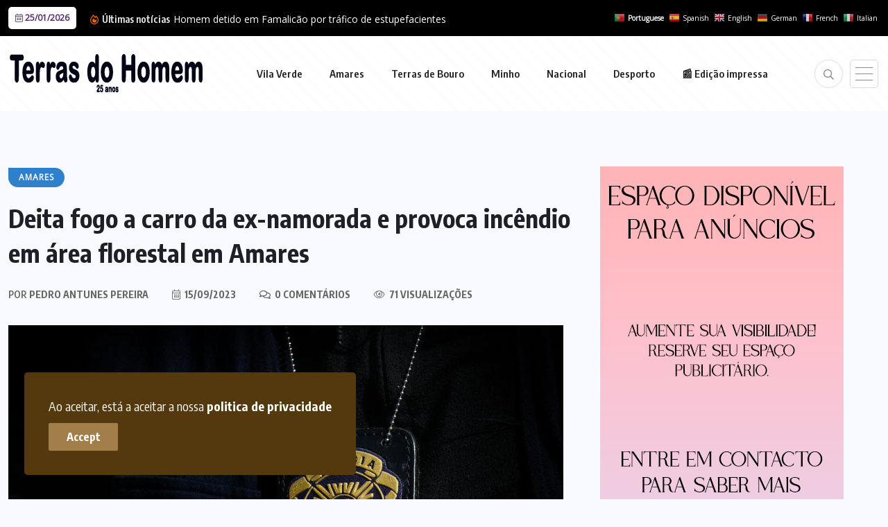

--- FILE ---
content_type: text/html; charset=UTF-8
request_url: https://terrasdohomem.pt/2023/09/15/deita-fogo-a-carro-da-ex-namorada-e-provoca-incendio-em-area-florestal-em-amares/
body_size: 18517
content:
<!doctype html>
<html lang="pt-PT" >
<head>
	<meta charset="UTF-8">
	<meta name="viewport" content="width=device-width, initial-scale=1">
	<link rel="profile" href="https://gmpg.org/xfn/11">
	
<!-- Author Meta Tags by Molongui Authorship, visit: https://wordpress.org/plugins/molongui-authorship/ -->
<meta name="author" content="Pedro Antunes Pereira">
<!-- /Molongui Authorship -->

<meta name='robots' content='index, follow, max-image-preview:large, max-snippet:-1, max-video-preview:-1' />
	<style>img:is([sizes="auto" i], [sizes^="auto," i]) { contain-intrinsic-size: 3000px 1500px }</style>
	
	<!-- This site is optimized with the Yoast SEO plugin v26.0 - https://yoast.com/wordpress/plugins/seo/ -->
	<title>Deita fogo a carro da ex-namorada e provoca incêndio em área florestal em Amares &#8226; Terras do Homem</title>
	<meta name="description" content="Ação terá tido por base um &quot;quadro continuado de violência doméstica, por motivos fúteis e de forma intencional&quot;" />
	<link rel="canonical" href="https://terrasdohomem.pt/2023/09/15/deita-fogo-a-carro-da-ex-namorada-e-provoca-incendio-em-area-florestal-em-amares/" />
	<meta property="og:locale" content="pt_PT" />
	<meta property="og:type" content="article" />
	<meta property="og:title" content="Deita fogo a carro da ex-namorada e provoca incêndio em área florestal em Amares &#8226; Terras do Homem" />
	<meta property="og:description" content="Ação terá tido por base um &quot;quadro continuado de violência doméstica, por motivos fúteis e de forma intencional&quot;" />
	<meta property="og:url" content="https://terrasdohomem.pt/2023/09/15/deita-fogo-a-carro-da-ex-namorada-e-provoca-incendio-em-area-florestal-em-amares/" />
	<meta property="og:site_name" content="Terras do Homem" />
	<meta property="article:publisher" content="https://www.facebook.com/terrasdohomem.jornal/" />
	<meta property="article:published_time" content="2023-09-15T08:24:42+00:00" />
	<meta property="article:modified_time" content="2023-09-15T12:06:31+00:00" />
	<meta property="og:image" content="https://terrasdohomem.pt/wp-content/uploads/2023/09/Policia-Judiciaria-3-1.jpg" />
	<meta property="og:image:width" content="800" />
	<meta property="og:image:height" content="445" />
	<meta property="og:image:type" content="image/jpeg" />
	<meta name="author" content="Pedro Antunes Pereira" />
	<script type="application/ld+json" class="yoast-schema-graph">{"@context":"https://schema.org","@graph":[{"@type":"NewsArticle","@id":"https://terrasdohomem.pt/2023/09/15/deita-fogo-a-carro-da-ex-namorada-e-provoca-incendio-em-area-florestal-em-amares/#article","isPartOf":{"@id":"https://terrasdohomem.pt/2023/09/15/deita-fogo-a-carro-da-ex-namorada-e-provoca-incendio-em-area-florestal-em-amares/"},"author":{"name":"Pedro Antunes Pereira","@id":"https://terrasdohomem.pt/#/schema/person/6f0d3b4d0e6802479608eb57e832cbcd"},"headline":"Deita fogo a carro da ex-namorada e provoca incêndio em área florestal em Amares","datePublished":"2023-09-15T08:24:42+00:00","dateModified":"2023-09-15T12:06:31+00:00","mainEntityOfPage":{"@id":"https://terrasdohomem.pt/2023/09/15/deita-fogo-a-carro-da-ex-namorada-e-provoca-incendio-em-area-florestal-em-amares/"},"wordCount":253,"commentCount":0,"publisher":{"@id":"https://terrasdohomem.pt/#organization"},"image":{"@id":"https://terrasdohomem.pt/2023/09/15/deita-fogo-a-carro-da-ex-namorada-e-provoca-incendio-em-area-florestal-em-amares/#primaryimage"},"thumbnailUrl":"https://terrasdohomem.pt/wp-content/uploads/2023/09/Policia-Judiciaria-3-1.jpg","keywords":["Amares","Fogo","PJ","Violência Domêstica"],"articleSection":["Amares","Destaque"],"inLanguage":"pt-PT","potentialAction":[{"@type":"CommentAction","name":"Comment","target":["https://terrasdohomem.pt/2023/09/15/deita-fogo-a-carro-da-ex-namorada-e-provoca-incendio-em-area-florestal-em-amares/#respond"]}]},{"@type":"WebPage","@id":"https://terrasdohomem.pt/2023/09/15/deita-fogo-a-carro-da-ex-namorada-e-provoca-incendio-em-area-florestal-em-amares/","url":"https://terrasdohomem.pt/2023/09/15/deita-fogo-a-carro-da-ex-namorada-e-provoca-incendio-em-area-florestal-em-amares/","name":"Deita fogo a carro da ex-namorada e provoca incêndio em área florestal em Amares &#8226; Terras do Homem","isPartOf":{"@id":"https://terrasdohomem.pt/#website"},"primaryImageOfPage":{"@id":"https://terrasdohomem.pt/2023/09/15/deita-fogo-a-carro-da-ex-namorada-e-provoca-incendio-em-area-florestal-em-amares/#primaryimage"},"image":{"@id":"https://terrasdohomem.pt/2023/09/15/deita-fogo-a-carro-da-ex-namorada-e-provoca-incendio-em-area-florestal-em-amares/#primaryimage"},"thumbnailUrl":"https://terrasdohomem.pt/wp-content/uploads/2023/09/Policia-Judiciaria-3-1.jpg","datePublished":"2023-09-15T08:24:42+00:00","dateModified":"2023-09-15T12:06:31+00:00","description":"Ação terá tido por base um \"quadro continuado de violência doméstica, por motivos fúteis e de forma intencional\"","breadcrumb":{"@id":"https://terrasdohomem.pt/2023/09/15/deita-fogo-a-carro-da-ex-namorada-e-provoca-incendio-em-area-florestal-em-amares/#breadcrumb"},"inLanguage":"pt-PT","potentialAction":[{"@type":"ReadAction","target":["https://terrasdohomem.pt/2023/09/15/deita-fogo-a-carro-da-ex-namorada-e-provoca-incendio-em-area-florestal-em-amares/"]}]},{"@type":"ImageObject","inLanguage":"pt-PT","@id":"https://terrasdohomem.pt/2023/09/15/deita-fogo-a-carro-da-ex-namorada-e-provoca-incendio-em-area-florestal-em-amares/#primaryimage","url":"https://terrasdohomem.pt/wp-content/uploads/2023/09/Policia-Judiciaria-3-1.jpg","contentUrl":"https://terrasdohomem.pt/wp-content/uploads/2023/09/Policia-Judiciaria-3-1.jpg","width":800,"height":445},{"@type":"BreadcrumbList","@id":"https://terrasdohomem.pt/2023/09/15/deita-fogo-a-carro-da-ex-namorada-e-provoca-incendio-em-area-florestal-em-amares/#breadcrumb","itemListElement":[{"@type":"ListItem","position":1,"name":"Início","item":"https://terrasdohomem.pt/"},{"@type":"ListItem","position":2,"name":"Deita fogo a carro da ex-namorada e provoca incêndio em área florestal em Amares"}]},{"@type":"WebSite","@id":"https://terrasdohomem.pt/#website","url":"https://terrasdohomem.pt/","name":"Terras do Homem","description":"","publisher":{"@id":"https://terrasdohomem.pt/#organization"},"potentialAction":[{"@type":"SearchAction","target":{"@type":"EntryPoint","urlTemplate":"https://terrasdohomem.pt/?s={search_term_string}"},"query-input":{"@type":"PropertyValueSpecification","valueRequired":true,"valueName":"search_term_string"}}],"inLanguage":"pt-PT"},{"@type":"Organization","@id":"https://terrasdohomem.pt/#organization","name":"Terras do Homem","url":"https://terrasdohomem.pt/","logo":{"@type":"ImageObject","inLanguage":"pt-PT","@id":"https://terrasdohomem.pt/#/schema/logo/image/","url":"https://i0.wp.com/terrasdohomem.pt/wp-content/uploads/2025/09/favicon.jpg?fit=220%2C220&ssl=1","contentUrl":"https://i0.wp.com/terrasdohomem.pt/wp-content/uploads/2025/09/favicon.jpg?fit=220%2C220&ssl=1","width":220,"height":220,"caption":"Terras do Homem"},"image":{"@id":"https://terrasdohomem.pt/#/schema/logo/image/"},"sameAs":["https://www.facebook.com/terrasdohomem.jornal/","https://www.youtube.com/channel/UCrLIwQh0Ft93CVi24O57Y3w"]},{"@type":"Person","@id":"https://terrasdohomem.pt/#/schema/person/6f0d3b4d0e6802479608eb57e832cbcd","name":"Pedro Antunes Pereira","image":{"@type":"ImageObject","inLanguage":"pt-PT","@id":"https://terrasdohomem.pt/#/schema/person/image/","url":"https://secure.gravatar.com/avatar/687d12a73e6341b75a4a1de8e196e89e635a4b05831cca45bb506cd20ec54f24?s=96&d=mm&r=g","contentUrl":"https://secure.gravatar.com/avatar/687d12a73e6341b75a4a1de8e196e89e635a4b05831cca45bb506cd20ec54f24?s=96&d=mm&r=g","caption":"Pedro Antunes Pereira"},"url":"https://terrasdohomem.pt/author/admin/"}]}</script>
	<!-- / Yoast SEO plugin. -->


<link rel='dns-prefetch' href='//fonts.googleapis.com' />
<link rel="alternate" type="application/rss+xml" title="Terras do Homem &raquo; Feed" href="https://terrasdohomem.pt/feed/" />
<link rel="alternate" type="application/rss+xml" title="Terras do Homem &raquo; Feed de comentários" href="https://terrasdohomem.pt/comments/feed/" />
<link rel="alternate" type="application/rss+xml" title="Feed de comentários de Terras do Homem &raquo; Deita fogo a carro da ex-namorada e provoca incêndio em área florestal em Amares" href="https://terrasdohomem.pt/2023/09/15/deita-fogo-a-carro-da-ex-namorada-e-provoca-incendio-em-area-florestal-em-amares/feed/" />
<script>
window._wpemojiSettings = {"baseUrl":"https:\/\/s.w.org\/images\/core\/emoji\/16.0.1\/72x72\/","ext":".png","svgUrl":"https:\/\/s.w.org\/images\/core\/emoji\/16.0.1\/svg\/","svgExt":".svg","source":{"concatemoji":"https:\/\/terrasdohomem.pt\/wp-includes\/js\/wp-emoji-release.min.js?ver=6.8.3"}};
/*! This file is auto-generated */
!function(s,n){var o,i,e;function c(e){try{var t={supportTests:e,timestamp:(new Date).valueOf()};sessionStorage.setItem(o,JSON.stringify(t))}catch(e){}}function p(e,t,n){e.clearRect(0,0,e.canvas.width,e.canvas.height),e.fillText(t,0,0);var t=new Uint32Array(e.getImageData(0,0,e.canvas.width,e.canvas.height).data),a=(e.clearRect(0,0,e.canvas.width,e.canvas.height),e.fillText(n,0,0),new Uint32Array(e.getImageData(0,0,e.canvas.width,e.canvas.height).data));return t.every(function(e,t){return e===a[t]})}function u(e,t){e.clearRect(0,0,e.canvas.width,e.canvas.height),e.fillText(t,0,0);for(var n=e.getImageData(16,16,1,1),a=0;a<n.data.length;a++)if(0!==n.data[a])return!1;return!0}function f(e,t,n,a){switch(t){case"flag":return n(e,"\ud83c\udff3\ufe0f\u200d\u26a7\ufe0f","\ud83c\udff3\ufe0f\u200b\u26a7\ufe0f")?!1:!n(e,"\ud83c\udde8\ud83c\uddf6","\ud83c\udde8\u200b\ud83c\uddf6")&&!n(e,"\ud83c\udff4\udb40\udc67\udb40\udc62\udb40\udc65\udb40\udc6e\udb40\udc67\udb40\udc7f","\ud83c\udff4\u200b\udb40\udc67\u200b\udb40\udc62\u200b\udb40\udc65\u200b\udb40\udc6e\u200b\udb40\udc67\u200b\udb40\udc7f");case"emoji":return!a(e,"\ud83e\udedf")}return!1}function g(e,t,n,a){var r="undefined"!=typeof WorkerGlobalScope&&self instanceof WorkerGlobalScope?new OffscreenCanvas(300,150):s.createElement("canvas"),o=r.getContext("2d",{willReadFrequently:!0}),i=(o.textBaseline="top",o.font="600 32px Arial",{});return e.forEach(function(e){i[e]=t(o,e,n,a)}),i}function t(e){var t=s.createElement("script");t.src=e,t.defer=!0,s.head.appendChild(t)}"undefined"!=typeof Promise&&(o="wpEmojiSettingsSupports",i=["flag","emoji"],n.supports={everything:!0,everythingExceptFlag:!0},e=new Promise(function(e){s.addEventListener("DOMContentLoaded",e,{once:!0})}),new Promise(function(t){var n=function(){try{var e=JSON.parse(sessionStorage.getItem(o));if("object"==typeof e&&"number"==typeof e.timestamp&&(new Date).valueOf()<e.timestamp+604800&&"object"==typeof e.supportTests)return e.supportTests}catch(e){}return null}();if(!n){if("undefined"!=typeof Worker&&"undefined"!=typeof OffscreenCanvas&&"undefined"!=typeof URL&&URL.createObjectURL&&"undefined"!=typeof Blob)try{var e="postMessage("+g.toString()+"("+[JSON.stringify(i),f.toString(),p.toString(),u.toString()].join(",")+"));",a=new Blob([e],{type:"text/javascript"}),r=new Worker(URL.createObjectURL(a),{name:"wpTestEmojiSupports"});return void(r.onmessage=function(e){c(n=e.data),r.terminate(),t(n)})}catch(e){}c(n=g(i,f,p,u))}t(n)}).then(function(e){for(var t in e)n.supports[t]=e[t],n.supports.everything=n.supports.everything&&n.supports[t],"flag"!==t&&(n.supports.everythingExceptFlag=n.supports.everythingExceptFlag&&n.supports[t]);n.supports.everythingExceptFlag=n.supports.everythingExceptFlag&&!n.supports.flag,n.DOMReady=!1,n.readyCallback=function(){n.DOMReady=!0}}).then(function(){return e}).then(function(){var e;n.supports.everything||(n.readyCallback(),(e=n.source||{}).concatemoji?t(e.concatemoji):e.wpemoji&&e.twemoji&&(t(e.twemoji),t(e.wpemoji)))}))}((window,document),window._wpemojiSettings);
</script>
<style id='wp-emoji-styles-inline-css'>

	img.wp-smiley, img.emoji {
		display: inline !important;
		border: none !important;
		box-shadow: none !important;
		height: 1em !important;
		width: 1em !important;
		margin: 0 0.07em !important;
		vertical-align: -0.1em !important;
		background: none !important;
		padding: 0 !important;
	}
</style>
<link rel='stylesheet' id='wp-block-library-css' href='https://terrasdohomem.pt/wp-includes/css/dist/block-library/style.min.css?ver=6.8.3' media='all' />
<style id='classic-theme-styles-inline-css'>
/*! This file is auto-generated */
.wp-block-button__link{color:#fff;background-color:#32373c;border-radius:9999px;box-shadow:none;text-decoration:none;padding:calc(.667em + 2px) calc(1.333em + 2px);font-size:1.125em}.wp-block-file__button{background:#32373c;color:#fff;text-decoration:none}
</style>
<style id='global-styles-inline-css'>
:root{--wp--preset--aspect-ratio--square: 1;--wp--preset--aspect-ratio--4-3: 4/3;--wp--preset--aspect-ratio--3-4: 3/4;--wp--preset--aspect-ratio--3-2: 3/2;--wp--preset--aspect-ratio--2-3: 2/3;--wp--preset--aspect-ratio--16-9: 16/9;--wp--preset--aspect-ratio--9-16: 9/16;--wp--preset--color--black: #000000;--wp--preset--color--cyan-bluish-gray: #abb8c3;--wp--preset--color--white: #ffffff;--wp--preset--color--pale-pink: #f78da7;--wp--preset--color--vivid-red: #cf2e2e;--wp--preset--color--luminous-vivid-orange: #ff6900;--wp--preset--color--luminous-vivid-amber: #fcb900;--wp--preset--color--light-green-cyan: #7bdcb5;--wp--preset--color--vivid-green-cyan: #00d084;--wp--preset--color--pale-cyan-blue: #8ed1fc;--wp--preset--color--vivid-cyan-blue: #0693e3;--wp--preset--color--vivid-purple: #9b51e0;--wp--preset--gradient--vivid-cyan-blue-to-vivid-purple: linear-gradient(135deg,rgba(6,147,227,1) 0%,rgb(155,81,224) 100%);--wp--preset--gradient--light-green-cyan-to-vivid-green-cyan: linear-gradient(135deg,rgb(122,220,180) 0%,rgb(0,208,130) 100%);--wp--preset--gradient--luminous-vivid-amber-to-luminous-vivid-orange: linear-gradient(135deg,rgba(252,185,0,1) 0%,rgba(255,105,0,1) 100%);--wp--preset--gradient--luminous-vivid-orange-to-vivid-red: linear-gradient(135deg,rgba(255,105,0,1) 0%,rgb(207,46,46) 100%);--wp--preset--gradient--very-light-gray-to-cyan-bluish-gray: linear-gradient(135deg,rgb(238,238,238) 0%,rgb(169,184,195) 100%);--wp--preset--gradient--cool-to-warm-spectrum: linear-gradient(135deg,rgb(74,234,220) 0%,rgb(151,120,209) 20%,rgb(207,42,186) 40%,rgb(238,44,130) 60%,rgb(251,105,98) 80%,rgb(254,248,76) 100%);--wp--preset--gradient--blush-light-purple: linear-gradient(135deg,rgb(255,206,236) 0%,rgb(152,150,240) 100%);--wp--preset--gradient--blush-bordeaux: linear-gradient(135deg,rgb(254,205,165) 0%,rgb(254,45,45) 50%,rgb(107,0,62) 100%);--wp--preset--gradient--luminous-dusk: linear-gradient(135deg,rgb(255,203,112) 0%,rgb(199,81,192) 50%,rgb(65,88,208) 100%);--wp--preset--gradient--pale-ocean: linear-gradient(135deg,rgb(255,245,203) 0%,rgb(182,227,212) 50%,rgb(51,167,181) 100%);--wp--preset--gradient--electric-grass: linear-gradient(135deg,rgb(202,248,128) 0%,rgb(113,206,126) 100%);--wp--preset--gradient--midnight: linear-gradient(135deg,rgb(2,3,129) 0%,rgb(40,116,252) 100%);--wp--preset--font-size--small: 13px;--wp--preset--font-size--medium: 20px;--wp--preset--font-size--large: 36px;--wp--preset--font-size--x-large: 42px;--wp--preset--spacing--20: 0.44rem;--wp--preset--spacing--30: 0.67rem;--wp--preset--spacing--40: 1rem;--wp--preset--spacing--50: 1.5rem;--wp--preset--spacing--60: 2.25rem;--wp--preset--spacing--70: 3.38rem;--wp--preset--spacing--80: 5.06rem;--wp--preset--shadow--natural: 6px 6px 9px rgba(0, 0, 0, 0.2);--wp--preset--shadow--deep: 12px 12px 50px rgba(0, 0, 0, 0.4);--wp--preset--shadow--sharp: 6px 6px 0px rgba(0, 0, 0, 0.2);--wp--preset--shadow--outlined: 6px 6px 0px -3px rgba(255, 255, 255, 1), 6px 6px rgba(0, 0, 0, 1);--wp--preset--shadow--crisp: 6px 6px 0px rgba(0, 0, 0, 1);}:where(.is-layout-flex){gap: 0.5em;}:where(.is-layout-grid){gap: 0.5em;}body .is-layout-flex{display: flex;}.is-layout-flex{flex-wrap: wrap;align-items: center;}.is-layout-flex > :is(*, div){margin: 0;}body .is-layout-grid{display: grid;}.is-layout-grid > :is(*, div){margin: 0;}:where(.wp-block-columns.is-layout-flex){gap: 2em;}:where(.wp-block-columns.is-layout-grid){gap: 2em;}:where(.wp-block-post-template.is-layout-flex){gap: 1.25em;}:where(.wp-block-post-template.is-layout-grid){gap: 1.25em;}.has-black-color{color: var(--wp--preset--color--black) !important;}.has-cyan-bluish-gray-color{color: var(--wp--preset--color--cyan-bluish-gray) !important;}.has-white-color{color: var(--wp--preset--color--white) !important;}.has-pale-pink-color{color: var(--wp--preset--color--pale-pink) !important;}.has-vivid-red-color{color: var(--wp--preset--color--vivid-red) !important;}.has-luminous-vivid-orange-color{color: var(--wp--preset--color--luminous-vivid-orange) !important;}.has-luminous-vivid-amber-color{color: var(--wp--preset--color--luminous-vivid-amber) !important;}.has-light-green-cyan-color{color: var(--wp--preset--color--light-green-cyan) !important;}.has-vivid-green-cyan-color{color: var(--wp--preset--color--vivid-green-cyan) !important;}.has-pale-cyan-blue-color{color: var(--wp--preset--color--pale-cyan-blue) !important;}.has-vivid-cyan-blue-color{color: var(--wp--preset--color--vivid-cyan-blue) !important;}.has-vivid-purple-color{color: var(--wp--preset--color--vivid-purple) !important;}.has-black-background-color{background-color: var(--wp--preset--color--black) !important;}.has-cyan-bluish-gray-background-color{background-color: var(--wp--preset--color--cyan-bluish-gray) !important;}.has-white-background-color{background-color: var(--wp--preset--color--white) !important;}.has-pale-pink-background-color{background-color: var(--wp--preset--color--pale-pink) !important;}.has-vivid-red-background-color{background-color: var(--wp--preset--color--vivid-red) !important;}.has-luminous-vivid-orange-background-color{background-color: var(--wp--preset--color--luminous-vivid-orange) !important;}.has-luminous-vivid-amber-background-color{background-color: var(--wp--preset--color--luminous-vivid-amber) !important;}.has-light-green-cyan-background-color{background-color: var(--wp--preset--color--light-green-cyan) !important;}.has-vivid-green-cyan-background-color{background-color: var(--wp--preset--color--vivid-green-cyan) !important;}.has-pale-cyan-blue-background-color{background-color: var(--wp--preset--color--pale-cyan-blue) !important;}.has-vivid-cyan-blue-background-color{background-color: var(--wp--preset--color--vivid-cyan-blue) !important;}.has-vivid-purple-background-color{background-color: var(--wp--preset--color--vivid-purple) !important;}.has-black-border-color{border-color: var(--wp--preset--color--black) !important;}.has-cyan-bluish-gray-border-color{border-color: var(--wp--preset--color--cyan-bluish-gray) !important;}.has-white-border-color{border-color: var(--wp--preset--color--white) !important;}.has-pale-pink-border-color{border-color: var(--wp--preset--color--pale-pink) !important;}.has-vivid-red-border-color{border-color: var(--wp--preset--color--vivid-red) !important;}.has-luminous-vivid-orange-border-color{border-color: var(--wp--preset--color--luminous-vivid-orange) !important;}.has-luminous-vivid-amber-border-color{border-color: var(--wp--preset--color--luminous-vivid-amber) !important;}.has-light-green-cyan-border-color{border-color: var(--wp--preset--color--light-green-cyan) !important;}.has-vivid-green-cyan-border-color{border-color: var(--wp--preset--color--vivid-green-cyan) !important;}.has-pale-cyan-blue-border-color{border-color: var(--wp--preset--color--pale-cyan-blue) !important;}.has-vivid-cyan-blue-border-color{border-color: var(--wp--preset--color--vivid-cyan-blue) !important;}.has-vivid-purple-border-color{border-color: var(--wp--preset--color--vivid-purple) !important;}.has-vivid-cyan-blue-to-vivid-purple-gradient-background{background: var(--wp--preset--gradient--vivid-cyan-blue-to-vivid-purple) !important;}.has-light-green-cyan-to-vivid-green-cyan-gradient-background{background: var(--wp--preset--gradient--light-green-cyan-to-vivid-green-cyan) !important;}.has-luminous-vivid-amber-to-luminous-vivid-orange-gradient-background{background: var(--wp--preset--gradient--luminous-vivid-amber-to-luminous-vivid-orange) !important;}.has-luminous-vivid-orange-to-vivid-red-gradient-background{background: var(--wp--preset--gradient--luminous-vivid-orange-to-vivid-red) !important;}.has-very-light-gray-to-cyan-bluish-gray-gradient-background{background: var(--wp--preset--gradient--very-light-gray-to-cyan-bluish-gray) !important;}.has-cool-to-warm-spectrum-gradient-background{background: var(--wp--preset--gradient--cool-to-warm-spectrum) !important;}.has-blush-light-purple-gradient-background{background: var(--wp--preset--gradient--blush-light-purple) !important;}.has-blush-bordeaux-gradient-background{background: var(--wp--preset--gradient--blush-bordeaux) !important;}.has-luminous-dusk-gradient-background{background: var(--wp--preset--gradient--luminous-dusk) !important;}.has-pale-ocean-gradient-background{background: var(--wp--preset--gradient--pale-ocean) !important;}.has-electric-grass-gradient-background{background: var(--wp--preset--gradient--electric-grass) !important;}.has-midnight-gradient-background{background: var(--wp--preset--gradient--midnight) !important;}.has-small-font-size{font-size: var(--wp--preset--font-size--small) !important;}.has-medium-font-size{font-size: var(--wp--preset--font-size--medium) !important;}.has-large-font-size{font-size: var(--wp--preset--font-size--large) !important;}.has-x-large-font-size{font-size: var(--wp--preset--font-size--x-large) !important;}
:where(.wp-block-post-template.is-layout-flex){gap: 1.25em;}:where(.wp-block-post-template.is-layout-grid){gap: 1.25em;}
:where(.wp-block-columns.is-layout-flex){gap: 2em;}:where(.wp-block-columns.is-layout-grid){gap: 2em;}
:root :where(.wp-block-pullquote){font-size: 1.5em;line-height: 1.6;}
</style>
<link rel='stylesheet' id='benqu-custom-fonts-css' href='https://fonts.googleapis.com/css?family=DM+Sans%3A400%2C400i%2C500%2C500i%2C700%2C700i%7CEncode+Sans+Condensed%3A100%2C200%2C300%2C400%2C500%2C600%2C700%2C800%2C900%7CLora%3A400%2C400i%2C500%2C500i%2C600%2C600i%2C700%2C700i&#038;subset=latin' media='all' />
<link rel='stylesheet' id='bootstrap-css' href='https://terrasdohomem.pt/wp-content/themes/benqu/assets/css/bootstrap.min.css?ver=6.8.3' media='all' />
<link rel='stylesheet' id='font-awesome-all-css' href='https://terrasdohomem.pt/wp-content/themes/benqu/assets/fonts/fontawesome/css/all.min.css?ver=6.8.3' media='all' />
<link rel='stylesheet' id='sidebarnav-css' href='https://terrasdohomem.pt/wp-content/themes/benqu/assets/css/sidebarnav.min.css?ver=6.8.3' media='all' />
<link rel='stylesheet' id='animation-css' href='https://terrasdohomem.pt/wp-content/themes/benqu/assets/css/animation.css?ver=6.8.3' media='all' />
<link rel='stylesheet' id='owl-carousel-css' href='https://terrasdohomem.pt/wp-content/themes/benqu/assets/css/owl.carousel.min.css?ver=6.8.3' media='all' />
<link rel='stylesheet' id='slick-slider-css' href='https://terrasdohomem.pt/wp-content/themes/benqu/assets/css/slick.css?ver=6.8.3' media='all' />
<link rel='stylesheet' id='magnific-popup-css' href='https://terrasdohomem.pt/wp-content/themes/benqu/assets/css/magnific-popup.css?ver=6.8.3' media='all' />
<link rel='stylesheet' id='metis-menu-css' href='https://terrasdohomem.pt/wp-content/themes/benqu/assets/css/metis-menu.css?ver=6.8.3' media='all' />
<link rel='stylesheet' id='benqu-post-css' href='https://terrasdohomem.pt/wp-content/themes/benqu/assets/css/post-style.css?ver=6.8.3' media='all' />
<link rel='stylesheet' id='benqu-main-css' href='https://terrasdohomem.pt/wp-content/themes/benqu/assets/css/benqu-style.css?ver=6.8.3' media='all' />
<link rel='stylesheet' id='benqu-responsive-css' href='https://terrasdohomem.pt/wp-content/themes/benqu/assets/css/responsive.css?ver=6.8.3' media='all' />
<link rel='stylesheet' id='benqu-style-css' href='https://terrasdohomem.pt/wp-content/themes/benqu-child/style.css?ver=1.0' media='all' />
<link rel='stylesheet' id='benqu-theme-custom-style-css' href='https://terrasdohomem.pt/wp-content/themes/benqu/assets/css/custom-style.css?ver=6.8.3' media='all' />
<style id='benqu-theme-custom-style-inline-css'>
        
        :root {
            --color-primary: #181b1e;
        }
    
</style>
<link rel='stylesheet' id='dflip-style-css' href='https://terrasdohomem.pt/wp-content/plugins/3d-flipbook-dflip-lite/assets/css/dflip.min.css?ver=2.3.75' media='all' />
<link rel='stylesheet' id='csf-google-web-fonts-css' href='//fonts.googleapis.com/css?family=Open%20Sans:400&#038;display=swap' media='all' />
<script src="https://terrasdohomem.pt/wp-includes/js/jquery/jquery.min.js?ver=3.7.1" id="jquery-core-js"></script>
<script src="https://terrasdohomem.pt/wp-includes/js/jquery/jquery-migrate.min.js?ver=3.4.1" id="jquery-migrate-js"></script>
<link rel="https://api.w.org/" href="https://terrasdohomem.pt/wp-json/" /><link rel="alternate" title="JSON" type="application/json" href="https://terrasdohomem.pt/wp-json/wp/v2/posts/67458" /><link rel="EditURI" type="application/rsd+xml" title="RSD" href="https://terrasdohomem.pt/xmlrpc.php?rsd" />
<meta name="generator" content="WordPress 6.8.3" />
<link rel='shortlink' href='https://terrasdohomem.pt/?p=67458' />
<link rel="alternate" title="oEmbed (JSON)" type="application/json+oembed" href="https://terrasdohomem.pt/wp-json/oembed/1.0/embed?url=https%3A%2F%2Fterrasdohomem.pt%2F2023%2F09%2F15%2Fdeita-fogo-a-carro-da-ex-namorada-e-provoca-incendio-em-area-florestal-em-amares%2F" />
<link rel="alternate" title="oEmbed (XML)" type="text/xml+oembed" href="https://terrasdohomem.pt/wp-json/oembed/1.0/embed?url=https%3A%2F%2Fterrasdohomem.pt%2F2023%2F09%2F15%2Fdeita-fogo-a-carro-da-ex-namorada-e-provoca-incendio-em-area-florestal-em-amares%2F&#038;format=xml" />
            <style>
                .molongui-disabled-link
                {
                    border-bottom: none !important;
                    text-decoration: none !important;
                    color: inherit !important;
                    cursor: inherit !important;
                }
                .molongui-disabled-link:hover,
                .molongui-disabled-link:hover span
                {
                    border-bottom: none !important;
                    text-decoration: none !important;
                    color: inherit !important;
                    cursor: inherit !important;
                }
            </style>
            <link rel="pingback" href="https://terrasdohomem.pt/xmlrpc.php"><meta name="generator" content="Elementor 3.32.3; settings: css_print_method-external, google_font-enabled, font_display-auto">
			<style>
				.e-con.e-parent:nth-of-type(n+4):not(.e-lazyloaded):not(.e-no-lazyload),
				.e-con.e-parent:nth-of-type(n+4):not(.e-lazyloaded):not(.e-no-lazyload) * {
					background-image: none !important;
				}
				@media screen and (max-height: 1024px) {
					.e-con.e-parent:nth-of-type(n+3):not(.e-lazyloaded):not(.e-no-lazyload),
					.e-con.e-parent:nth-of-type(n+3):not(.e-lazyloaded):not(.e-no-lazyload) * {
						background-image: none !important;
					}
				}
				@media screen and (max-height: 640px) {
					.e-con.e-parent:nth-of-type(n+2):not(.e-lazyloaded):not(.e-no-lazyload),
					.e-con.e-parent:nth-of-type(n+2):not(.e-lazyloaded):not(.e-no-lazyload) * {
						background-image: none !important;
					}
				}
			</style>
					<style type="text/css">
					.site-title a,
			.site-description {
				color: #6d3914;
			}
				</style>
		<style type="text/css">body{font-family:"Open Sans";font-weight:normal;}</style><link rel="icon" href="https://terrasdohomem.pt/wp-content/uploads/2025/09/favicon-100x100.jpg" sizes="32x32" />
<link rel="icon" href="https://terrasdohomem.pt/wp-content/uploads/2025/09/favicon.jpg" sizes="192x192" />
<link rel="apple-touch-icon" href="https://terrasdohomem.pt/wp-content/uploads/2025/09/favicon.jpg" />
<meta name="msapplication-TileImage" content="https://terrasdohomem.pt/wp-content/uploads/2025/09/favicon.jpg" />
		<style id="wp-custom-css">
			/* ==============================
   CORES E TEXTO
============================== */
.editorial,
.editorial h3 {
  color: white;
}

div.textwidget.custom-html-widget a {
  color: white;
  text-decoration: underline;
}

.benqu-page-interal {
  padding: 30px 0;
}

.pfy_single_post_wrapper footer.entry-footer {
  border: 0px solid #e7e7e7;
  border-radius: 2px;
  padding: 40px 30px;
}

.df-popup-thumb span.df-book-title {
    bottom: 0;
    opacity: 1;
}

.widget.widget_rss .rsswidget {
  color: #fff !important
}

a.glink span {
  margin-right: 10px;
  font-size: 10px;
  vertical-align: middle;
  color: white !important;
}

/* ==============================
   LOGO E ELEMENTOS OCULTOS
============================== */
.sidebar-logo {
  display: none !important;
}

.trp-floating-switcher {
  display: none;
}

/* ==============================
   HEADER E MENU
============================== */
header.benqu-main-header.pfy-header-2 .header-menu {
  background: #fff;	
  padding: 20px 0;background-color: #ffffff;
opacity: 1;
background: repeating-linear-gradient( 45deg, #fdfdfd, #fdfdfd 3px, #ffffff 3px, #ffffff 15px );
}

.site-navigation ul#menu-primary li {
    display: inline-block;
    transition: transform 0.5s ease, text-decoration 0.5s ease;
}

.site-navigation ul#menu-primary li a {
    text-decoration: none;
    display: inline-block;
}

.site-navigation ul#menu-primary li:hover a {
    text-decoration: underline;
    transform: scale(1.1);
    transition: transform 0.5s ease, text-decoration 0.5s ease;
}


.mainmenu .site-navigation .navigation li a {
  font-size: 15px;
  font-weight: 600;
  padding-right: 35px;
}

.stickyHeader {
  position: absolute;
}

/* ==============================
   CATEGORIAS
============================== */
.pfy-cate-item-wrap.cat-style1 .pfy-cat-item a {
  display: block;
  text-align: center;
  padding: 35px !important;
  text-transform: uppercase;
  font-size: 12px !important;
  font-weight: 700;
  font-family: 'Encode Sans Condensed', sans-serif;
  position: relative;
  text-shadow: 1px 1px 3px black; /* sobrescreve white */
  z-index: 10000;
  color: #fff;
  letter-spacing: 0px;
}

/* ==============================
   POST META E TÍTULOS
============================== */
.pfy-post-gd-meta li {
  list-style: none;
  position: relative;
  padding-left: 0;
}

li::marker {
  color: #3b60fe;
  font-size: 0px;
  content: "";
}

.elementor-element-18505b4 .pfy-post-title,
.elementor-element-1705fa9 .pfy-post-title {
  display: -webkit-box;
  -webkit-line-clamp: 4; /* força 4 linhas */
  -webkit-box-orient: vertical;
  overflow: hidden;
  min-height: calc(1.4em * 4); /* 4 linhas (1.4 é line-height) */
  line-height: 1.3em;
}

/* ==============================
   COOKIES
============================== */
.bnq__cookie_area {
  background: #55390e;
}

.bnq__cookie_area button {
  background: #a27f4a;
}
		</style>
		</head>

<body class="wp-singular post-template-default single single-post postid-67458 single-format-standard wp-custom-logo wp-theme-benqu wp-child-theme-benqu-child elementor-default elementor-kit-1149">
<div class="bnq__cookie_area">
    <p>Ao aceitar, está a aceitar a nossa <a href="https://terrasdohomem.pt/politica-de-privacidade/">politica de privacidade</a></p>
    <div>
        <button class="bnq__cookie_btn">Accept</button>
    </div>
</div>
<div class="pfy-main-wrapper">
    <div class="benqu_header_search">
        <div class="container">
            <div class="row d-flex justify-content-center">
                <div class="col-md-12">
                    <form method="get" action="https://terrasdohomem.pt/">
                        <input type="search" name="s" id="search" value="" placeholder="Search Headlines, News..." />
                        <i class="close-btn fal fa-times"></i>
                    </form>
                </div>
            </div>
        </div>
    </div>
 <header class="benqu-main-header pfy-header-2">
        <div class="pfy-top-bar" id="pfytopbar">
        <div class="container">
            <div class="row">
                <div class="col-lg-7 col-md-7 col-6">
                    <div class="pfy-top-left">
                                                <div class="topbar-date">
                            <span><i class="fal fa-calendar-alt"></i> 25/01/2026</span>
                        </div>
                                                <div class="tp-news-ticker">
                            <div class="breaking-heading"><i class="far fa-fire-alt"></i> Últimas notícias</div>
                            
<div class="pfy-breakingnews">
	<ul class="breaking-headline-active owl-carousel">	
				<li><a href="https://terrasdohomem.pt/2026/01/24/homem-detido-em-famalicao-por-trafico-de-estupefacientes/">Homem detido em Famalicão por tráfico de estupefacientes</a></li>
				<li><a href="https://terrasdohomem.pt/2026/01/24/ii-congresso-internacional-de-educacao-da-eurocidade-um-espaco-de-reflexao-e-inovacao-para-professores/">II Congresso Internacional de Educação da Eurocidade: um...</a></li>
				<li><a href="https://terrasdohomem.pt/2026/01/24/portugal-uma-referencia-em-pavimentos-de-madeira-no-mercado-alemao/">Portugal, uma referência em pavimentos de madeira no...</a></li>
				<li><a href="https://terrasdohomem.pt/2026/01/24/guimaraes-acolhe-o-roteiro-de-empreendedorismo-e-emprego-da-fnaj/">Guimarães acolhe o Roteiro de Empreendedorismo e Emprego...</a></li>
	    </ul>
</div>

                        </div>
                    </div>
                </div>
                <div class="col-lg-5 col-md-5 col-6 text-end">
                                            <div class="gtranslate_wrapper" id="gt-wrapper-76416902"></div>					
					

					
					
                </div>
            </div>
        </div>
    </div>
        
    <div id="stickyHeader" class="header-menu">
        <div class="container">
            <div class="header-menu-opt d-flex justify-content-between align-items-center">
                <div class="pfy-logo d-flex  align-items-center">
                                <a href="https://terrasdohomem.pt/" class="custom-logo-link" rel="home"><img width="286" height="60" src="https://terrasdohomem.pt/wp-content/uploads/2025/10/logo2.png" class="custom-logo" alt="Terras do Homem" decoding="async" /></a>                <a class="site-logo light-logo" href="https://terrasdohomem.pt/" >
            <img src="https://terrasdohomem.pt/wp-content/themes/benqu/assets/img/logo-white.svg" alt="Logo">
        </a>
                    </div>
                <div class="mainmenu">
                    <div class="site-navigation">
                        <ul id="menu-primary" class="navigation clearfix"><li id="menu-item-406" class="menu-item menu-item-type-taxonomy menu-item-object-category menu-item-406"><a href="https://terrasdohomem.pt/category/vila-verde/">Vila Verde</a></li>
<li id="menu-item-305" class="menu-item menu-item-type-taxonomy menu-item-object-category current-post-ancestor current-menu-parent current-post-parent menu-item-305"><a href="https://terrasdohomem.pt/category/amares/">Amares</a></li>
<li id="menu-item-304" class="menu-item menu-item-type-taxonomy menu-item-object-category menu-item-304"><a href="https://terrasdohomem.pt/category/terras-de-bouro/">Terras de Bouro</a></li>
<li id="menu-item-803" class="menu-item menu-item-type-taxonomy menu-item-object-category menu-item-803"><a href="https://terrasdohomem.pt/category/minho/">Minho</a></li>
<li id="menu-item-306" class="menu-item menu-item-type-taxonomy menu-item-object-category menu-item-306"><a href="https://terrasdohomem.pt/category/nacional/">Nacional</a></li>
<li id="menu-item-307" class="menu-item menu-item-type-taxonomy menu-item-object-category menu-item-307"><a href="https://terrasdohomem.pt/category/desporto/">Desporto</a></li>
<li id="menu-item-101328" class="menu-item menu-item-type-post_type menu-item-object-page menu-item-101328"><a href="https://terrasdohomem.pt/edicao-impressa/">&#x1f4f0; Edição impressa</a></li>
</ul>                    </div>
                </div>
                <div class="menu-right  d-flex justify-content-between align-items-center">
																					<span class="pfy-search-btn"><i class="far fa-search"></i></span>
										
																					<span class="pfy-sidebarnav"><img src="https://terrasdohomem.pt/wp-content/themes/benqu/assets/img/nav.svg" alt="Nav"></span>
										
                    <div class="hamburger_menu d-lg-none">
                        <a href="javascript:void(0);" class="active">
                            <div class="icon bar">
                                <img src="https://terrasdohomem.pt/wp-content/themes/benqu/assets/img/nav.svg" alt="Nav">
                            </div>
                        </a>
                    </div>
                </div>
            </div>
        </div>
    </div>
</header>
<div class="pfy-sidebar-wrap pfy-sidebar-box">
    <div class="pfy-sidebar-overlay pfy-sidebar-return"></div>
    <div class="pfy-sidebar-nav-widget">
        <div class="pfy-sidebar-wid-wrap">
            <div class="pfy-sidebar-close-wrap">
                <a href="#" class="pfy-sidebar-close">
                    <i class="fal fa-times"></i>
                </a>
            </div>
            <div class="pfy-sidebar-content">
                
                <!-- Sidebar Info Content -->
                <div class="pfy-sidebar-info-content">
                    <div class="content-inner">
                        <div class="sidebar-logo sidebar-style">
                                        <a class="site-logo light-logo" href="https://terrasdohomem.pt/" >
            <img src="https://terrasdohomem.pt/wp-content/themes/benqu/assets/img/logo-white.svg" alt="Logo">
        </a>
                                                        </div>
                                                <div class="pfy-sidebar-contact-info sidebar-style">
                            <section id="custom_html-3" class="widget_text widget widget_custom_html"><div class="textwidget custom-html-widget"><section class="editorial">
  <h3>DIRETOR</h3>
  <p>Pedro Antunes Pereira (CP-5930)</p>
	
	<h3>PROPRIETÁRIO</h3>
  <p>Araceli Francisca Martin Sabor</p>

  <h3>COLABORADORES</h3>
  <ul>
    <li>Pedro Antunes Pereira (CP-5930)</li>
    <li>Víctor Manuel Borges (CO-73)</li>
    <li>Carlos Mangas</li>
    <li>Unidade de Saúde Pública ACES Cávado II</li>    
  </ul> 
<br>	
  <h3>EDIÇÃO E REDAÇÃO</h3>
  <p>António Pedro Antunes Pereira Lenho</p>
</section>

<a href="https://terrasdohomem.pt/estatuto/">Estatuto Editorial</a></div></section>                        </div>
                                                <div class="pfy-sidebar-contact-info sidebar-style">

                                                            <p>Rua José António Cruz, nº 39, 3º Esq. Frt., 4715-343 Braga</p>
                            
                                                            <p>939 850 787</p>
                            
                                                            <p>terrasdohomem@gmail.com</p>
                                                        <!-- Sidebar Social Info -->
                                                    </div>
                        
                    </div>
                </div>
                
            </div>
        </div>
    </div>
</div>
<div class="body-overlay"></div>
<div class="slide-bar">
    <div class="close-mobile-menu">
        <a href="javascript:void(0);"><i class="fal fa-times"></i></a>
    </div>
    <nav class="side-mobile-menu d-lg-none">
        <div class="header-mobile-search">
            <form action="https://terrasdohomem.pt/" method="get">
                <input type="search" name="s" id="search-id" value="" placeholder="Search Here">
                <button type="submit"><i class="ti-search"></i></button>
            </form>
        </div>
        <div class="menu-primary-container"><ul id="pfy-mobile-menu" class="menu"><li class="menu-item menu-item-type-taxonomy menu-item-object-category menu-item-406"><a href="https://terrasdohomem.pt/category/vila-verde/">Vila Verde</a></li>
<li class="menu-item menu-item-type-taxonomy menu-item-object-category current-post-ancestor current-menu-parent current-post-parent menu-item-305"><a href="https://terrasdohomem.pt/category/amares/">Amares</a></li>
<li class="menu-item menu-item-type-taxonomy menu-item-object-category menu-item-304"><a href="https://terrasdohomem.pt/category/terras-de-bouro/">Terras de Bouro</a></li>
<li class="menu-item menu-item-type-taxonomy menu-item-object-category menu-item-803"><a href="https://terrasdohomem.pt/category/minho/">Minho</a></li>
<li class="menu-item menu-item-type-taxonomy menu-item-object-category menu-item-306"><a href="https://terrasdohomem.pt/category/nacional/">Nacional</a></li>
<li class="menu-item menu-item-type-taxonomy menu-item-object-category menu-item-307"><a href="https://terrasdohomem.pt/category/desporto/">Desporto</a></li>
<li class="menu-item menu-item-type-post_type menu-item-object-page menu-item-101328"><a href="https://terrasdohomem.pt/edicao-impressa/">&#x1f4f0; Edição impressa</a></li>
</ul></div>    </nav>
</div>
	<div id="pfy_reading_progress"></div>
	
	<div class="pfy_single_post_wrapper pfy-inter-wraap">
    <div class="container">
        <div class="row benqu-sticky-wrap">
            <div class="col-xl-8 benqu-sticky-item">
                                                        <div class="bnq__post_wap_loop">
                            <article id="post-67458" class="post-67458 post type-post status-publish format-standard has-post-thumbnail hentry category-amares category-destaque tag-amares tag-fogo tag-pj tag-violencia-domestica">
                                <header class="entry-header">
                                    		<a class="benqu-cate-badge parent-category" href="https://terrasdohomem.pt/category/amares/" style="background-color:#2e80cc">
			<span>Amares</span>
		</a>
	                                    <h1 class="entry-title">Deita fogo a carro da ex-namorada e provoca incêndio em área florestal em Amares</h1>                                    <div class="pfy-single-post-meta d-flex align-items-center">
                                        <ul>
                                            																							<li><span class="auth_by">POR</span> Pedro Antunes Pereira</li>
                                                                                        
																																													<li><i class="fal fa-calendar-alt"></i> 15/09/2023</li>
                                                                                        
																																													<li>
																									<i class="far fa-comments"></i>
																									0 
																									COMENTÁRIOS																							</li>
                                                                                        
																						                                                <li><i class="fal fa-eye"></i> 71 VISUALIZAÇÕES</li>
                                                                                    </ul>
                                        <div class="bnq__social-top">
																						                                        </div>
                                    </div>
                                </header><!-- .entry-header -->
                                <div class="pfy-single-post-thumb">
                                    <img fetchpriority="high" width="800" height="445" src="https://terrasdohomem.pt/wp-content/uploads/2023/09/Policia-Judiciaria-3-1.jpg" class="img-fluid wp-post-image" alt="" decoding="async" srcset="https://terrasdohomem.pt/wp-content/uploads/2023/09/Policia-Judiciaria-3-1.jpg 800w, https://terrasdohomem.pt/wp-content/uploads/2023/09/Policia-Judiciaria-3-1-300x167.jpg 300w, https://terrasdohomem.pt/wp-content/uploads/2023/09/Policia-Judiciaria-3-1-768x427.jpg 768w" sizes="(max-width: 800px) 100vw, 800px" />																																		</div>
                                <div class="bnq-single-con ">
																																					<div class="bnq-inner-social">
																				<div class="social-box socila-box-two">

            <a class="fb" onClick="window.open('http://www.facebook.com/sharer.php?u=https://terrasdohomem.pt/2023/09/15/deita-fogo-a-carro-da-ex-namorada-e-provoca-incendio-em-area-florestal-em-amares/','Facebook','width=600,height=300,left='+(screen.availWidth/2-300)+',top='+(screen.availHeight/2-150)+''); return false;" href="http://www.facebook.com/sharer.php?u=https://terrasdohomem.pt/2023/09/15/deita-fogo-a-carro-da-ex-namorada-e-provoca-incendio-em-area-florestal-em-amares/"><i class="fab fa-facebook-f"></i></a>
    
            <a class="tw" onClick="window.open('http://twitter.com/share?url=https://terrasdohomem.pt/2023/09/15/deita-fogo-a-carro-da-ex-namorada-e-provoca-incendio-em-area-florestal-em-amares/&amp;text=Deita fogo a carro da ex-namorada e provoca incêndio em área florestal em Amares','Twitter share','width=600,height=300,left='+(screen.availWidth/2-300)+',top='+(screen.availHeight/2-150)+''); return false;" href="http://twitter.com/share?url=https://terrasdohomem.pt/2023/09/15/deita-fogo-a-carro-da-ex-namorada-e-provoca-incendio-em-area-florestal-em-amares/&amp;text=Deita%20fogo%20a%20carro%20da%20ex-namorada%20e%20provoca%20incêndio%20em%20área%20florestal%20em%20Amares"><i class="fab fa-twitter"></i></a>
    
    
            <a class="wh" onClick="window.open('https://api.whatsapp.com/send?text=https://terrasdohomem.pt/2023/09/15/deita-fogo-a-carro-da-ex-namorada-e-provoca-incendio-em-area-florestal-em-amares/&amp;text=Deita fogo a carro da ex-namorada e provoca incêndio em área florestal em Amares','Linkedin share','width=600,height=300,left='+(screen.availWidth/2-300)+',top='+(screen.availHeight/2-150)+''); return false;" href="https://api.whatsapp.com/send?text=https://terrasdohomem.pt/2023/09/15/deita-fogo-a-carro-da-ex-namorada-e-provoca-incendio-em-area-florestal-em-amares/&amp;text=Deita%20fogo%20a%20carro%20da%20ex-namorada%20e%20provoca%20incêndio%20em%20área%20florestal%20em%20Amares"><i class="fab fa-whatsapp"></i></a>
    
    
    
</div>
																			</div>
																																				<div class="entry-content">
                                        <p>Um homem de 29 anos foi detido, fora de flagrante delito, por ser suspeito de ter incendiado o veículo da ex-namorada, numa freguesia do concelho de Amares.</p>
<p>Tudo terá acontecido na noite do dia 1 de setembro, tendo o homem, “sem ocupação profissional”, se deslocado “à zona onde a vítima reside” e ateado fogo “ao veículo habitualmente utilizado por esta”. O suspeito terá, depois, saído “de imediato” do local, tendo provocado um incêndio “que se propagou à mancha florestal adjacente”, adiantou a Polícia Judiciária (PJ), em comunicado enviado às redações.</p>
<p>Esta ação terá tido por base um “quadro continuado de violência doméstica, por motivos fúteis e de forma intencional”, que resultou na “destruição total do veículo da ex-namorada” e “provocou ainda perigo na floresta e nas edificações existentes nas imediações”.</p>
<p>“O incêndio foi detetado precocemente pelos familiares da vítima e alguns vizinhos, os quais prontamente tomaram as ações necessárias para evitar a propagação do mesmo, até à chegada dos Bombeiros Voluntários de Amares, assim se evitando danos mais severos”, adiantou a mesma nota.</p>
<p>De acordo com a PJ, o homem, “que apresenta adição a substâncias estupefacientes e outras, manteve permanente postura agressiva e hostil”. Este será ainda presente às autoridades judiciárias competentes para interrogatório judicial e aplicação de medidas de coação tidas por adequadas.</p>
                                    </div><!-- .entry-content -->
                                </div>                    
                                
                                                                <footer class="entry-footer">
                                    <div class="row align-items-center">
                                        <div class="col-lg-6 col-6">                                
                                                                                    </div>
                                        <div class="col-lg-6 col-6 text-end">
                                                                                    </div>
                                    </div>                        
                                </footer><!-- .entry-footer -->
                                                            </article><!-- #post-67458 -->
                            
                            <div class="post-next-prev pfy__post_np">
    <div class="row">
                <div class="col-md-5">
            <div class="nav-post-item prev-post-item d-flex align-items-center">
                <div class="post_nav_inner">                  
                    <a class="navi-link" href="https://terrasdohomem.pt/2023/09/15/psd-guimaraes-defende-mais-apoios-escolares-para-as-familias-do-concelho/">
                                                <div class="bnq-navi__thumb">                            
                            <img src="https://terrasdohomem.pt/wp-content/uploads/2023/09/Material-escolar-1-150x150.jpg" alt="Deita fogo a carro da ex-namorada e provoca incêndio em área florestal em Amares">
                        </div>                        
                                                <div class="bnq-navi__info">
                            <span><i class="fal fa-angle-left"></i> Anterior</span>
                            <h4>PSD-Guimarães defende mais apoios escolares para as famílias do concelho</h4>
                        </div>
                    </a>
                </div>
            </div>
        </div>
                <div class="col-md-2 d-flex justify-content-center align-items-center">
            <span class="navi-shape"></span>
        </div>
                <div class="col-md-5">
            <div class="nav-post-item next-post-item d-flex align-items-center">
                <div class="post_nav_inner">                  
                    <a class="navi-link" href="https://terrasdohomem.pt/2023/09/15/dois-detidos-pelo-crime-de-contrafacao-em-guimaraes/">
                        <div class="bnq-navi__info">
                            <span>Seguinte <i class="fal fa-angle-right"></i></span>
                            <h4>Dois detidos pelo crime de contrafação em Guimarães</h4>
                        </div>
                                                    <div class="bnq-navi__thumb">                            
                                <img src="https://terrasdohomem.pt/wp-content/uploads/2023/09/IMG_0255-1-150x150.jpg" alt="Deita fogo a carro da ex-namorada e provoca incêndio em área florestal em Amares">
                            </div>                        
                                            </a>
                </div>
            </div>
        </div>
            </div>
</div>

<div id="comments" class="comments-area">

		<div id="respond" class="comment-respond">
		<h3 id="reply-title" class="comment-reply-title">Deixe um comentário <small><a rel="nofollow" id="cancel-comment-reply-link" href="/2023/09/15/deita-fogo-a-carro-da-ex-namorada-e-provoca-incendio-em-area-florestal-em-amares/#respond" style="display:none;">Cancelar resposta</a></small></h3><form action="https://terrasdohomem.pt/wp-comments-post.php" method="post" id="commentform" class="comment-form"><div class="row">
                        <div class="col-md-6">
                            <div class="input-field mb-30">
                                <input type="text" name="author" id="author" placeholder="Nome" size="30" aria-required="true" class="form_control" />
                            </div>
                        </div>
                     </div>
<div class="row"><div class="col-md-12"><div class="input-field mb-30"><textarea id="comment" class="form_control" name="comment" cols="77" rows="3" placeholder="Comentário" aria-required="true"></textarea></div></div></div><p class="form-submit"><input name="submit" type="submit" id="submit" class="submit" value="Publicar comentário" /> <input type='hidden' name='comment_post_ID' value='67458' id='comment_post_ID' />
<input type='hidden' name='comment_parent' id='comment_parent' value='0' />
</p></form>	</div><!-- #respond -->
	
</div><!-- #comments -->
                        </div>
                        

                   									                         </div>
            <div class="col-xl-4 col-lg-8 mx-auto benqu-sticky-item">
	<aside id="secondary" class="widget-area">
		<section id="media_image-4" class="widget widget_media_image"><img width="351" height="545" src="https://terrasdohomem.pt/wp-content/uploads/2025/09/kkkkkkkkkkkkkkkkkkk.jpg" class="image wp-image-101093  attachment-full size-full" alt="" style="max-width: 100%; height: auto;" decoding="async" srcset="https://terrasdohomem.pt/wp-content/uploads/2025/09/kkkkkkkkkkkkkkkkkkk.jpg 351w, https://terrasdohomem.pt/wp-content/uploads/2025/09/kkkkkkkkkkkkkkkkkkk-193x300.jpg 193w" sizes="(max-width: 351px) 100vw, 351px" /></section><section id="benqu_category_list-1" class="widget benqu-category-list"><div class="benqu-section-title-wrap text-left"><h2 class="widget-title">Categorias</h2><span></span></div><div class="pfy-cate-item-wrap cat-style1"><div class="pfy-cat-item-col"><div class="pfy-cat-item" style="background-image:url(https://terrasdohomem.pt/wp-content/uploads/2025/09/amares.jpg)">
						<a href="https://terrasdohomem.pt/category/amares/">Amares<span class="cat-count">(1623)</span></a><div class="bg-overlay" style="background-color:#2e80cc"></div></div></div><div class="pfy-cat-item-col"><div class="pfy-cat-item" style="background-image:url(http://terrasdohomem.pt/wp-content/uploads/2025/09/curi.png)">
						<a href="https://terrasdohomem.pt/category/curiosidades/">Curiosidades<span class="cat-count">(6838)</span></a><div class="bg-overlay" style="background-color:#e2db46"></div></div></div><div class="pfy-cat-item-col"><div class="pfy-cat-item" style="background-image:url(https://terrasdohomem.pt/wp-content/uploads/2025/09/desporto.jpg)">
						<a href="https://terrasdohomem.pt/category/desporto/">Desporto<span class="cat-count">(2542)</span></a><div class="bg-overlay" style="background-color:#6bbf26"></div></div></div><div class="pfy-cat-item-col"><div class="pfy-cat-item" style="background-image:url(https://terrasdohomem.pt/wp-content/uploads/2025/09/minho.jpg)">
						<a href="https://terrasdohomem.pt/category/minho/">Minho<span class="cat-count">(10450)</span></a><div class="bg-overlay" style="background-color:#b77f2a"></div></div></div><div class="pfy-cat-item-col"><div class="pfy-cat-item" style="background-image:url(https://terrasdohomem.pt/wp-content/uploads/2025/09/nacional.jpg)">
						<a href="https://terrasdohomem.pt/category/nacional/">Nacional<span class="cat-count">(3299)</span></a><div class="bg-overlay" style="background-color:#b9cc2e"></div></div></div><div class="pfy-cat-item-col"><div class="pfy-cat-item" style="background-image:url(https://terrasdohomem.pt/wp-content/uploads/2025/09/writ.jpg)">
						<a href="https://terrasdohomem.pt/category/opiniao/">Opinião<span class="cat-count">(249)</span></a><div class="bg-overlay" style="background-color:#bf285a"></div></div></div><div class="pfy-cat-item-col"><div class="pfy-cat-item" style="background-image:url(https://terrasdohomem.pt/wp-content/uploads/2025/09/terrasdebouro.jpg)">
						<a href="https://terrasdohomem.pt/category/terras-de-bouro/">Terras de Bouro<span class="cat-count">(1342)</span></a><div class="bg-overlay" style="background-color:#4a25ba"></div></div></div><div class="pfy-cat-item-col"><div class="pfy-cat-item" style="background-image:url(https://terrasdohomem.pt/wp-content/uploads/2025/09/vila-verde.jpg)">
						<a href="https://terrasdohomem.pt/category/vila-verde/">Vila Verde<span class="cat-count">(3263)</span></a><div class="bg-overlay" style="background-color:#86b72a"></div></div></div></div></section><section id="benqu_post_slider-1" class="widget widget_benqu_post_slider">
		<!--Start Single Sidebar Box-->
        <div class="recent-post">
            <div class="recent-news-widget">
                <div class="benqu-section-title-wrap text-left"><h2 class="widget-title"></h2><span></span></div>                
				
            <!-- Title -->
			<div class="widget-post-slider-wrap owl-carousel">
                        <div class="pfy-post-slider-item pfy-img-commn-style">
                                    <a class="post-thumbnil" href="https://terrasdohomem.pt/2026/01/24/homem-detido-em-famalicao-por-trafico-de-estupefacientes/"><img width="800" height="450" src="https://terrasdohomem.pt/wp-content/uploads/2026/01/GNR-Braga-Apreensao-4-1.jpg" class="attachment-full size-full wp-post-image" alt="" decoding="async" srcset="https://terrasdohomem.pt/wp-content/uploads/2026/01/GNR-Braga-Apreensao-4-1.jpg 800w, https://terrasdohomem.pt/wp-content/uploads/2026/01/GNR-Braga-Apreensao-4-1-300x169.jpg 300w, https://terrasdohomem.pt/wp-content/uploads/2026/01/GNR-Braga-Apreensao-4-1-768x432.jpg 768w" sizes="(max-width: 800px) 100vw, 800px" /></a>
                                <div class="pfy-post-content text-center">
                    		<a class="benqu-cate-badge parent-category" href="https://terrasdohomem.pt/category/minho/" style="background-color:#b77f2a">
			<span>Minho</span>
		</a>
	                    <h4 class="pfy-post-title"><a href="https://terrasdohomem.pt/2026/01/24/homem-detido-em-famalicao-por-trafico-de-estupefacientes/">Homem detido em Famalicão por tráfico de estupefacientes</a></h4>
                    <div class="pfy-post-meta">
                        <ul class="justify-content-center">
                            <li><i class="fal fa-calendar-alt"></i> 24/01/2026</li>
                        </ul>
                    </div>
                </div>
            </div>
                        <div class="pfy-post-slider-item pfy-img-commn-style">
                                    <a class="post-thumbnil" href="https://terrasdohomem.pt/2026/01/24/ii-congresso-internacional-de-educacao-da-eurocidade-um-espaco-de-reflexao-e-inovacao-para-professores/"><img width="800" height="450" src="https://terrasdohomem.pt/wp-content/uploads/2025/12/EurocidadeApoios-1.jpg" class="attachment-full size-full wp-post-image" alt="" decoding="async" srcset="https://terrasdohomem.pt/wp-content/uploads/2025/12/EurocidadeApoios-1.jpg 800w, https://terrasdohomem.pt/wp-content/uploads/2025/12/EurocidadeApoios-1-300x169.jpg 300w, https://terrasdohomem.pt/wp-content/uploads/2025/12/EurocidadeApoios-1-768x432.jpg 768w" sizes="(max-width: 800px) 100vw, 800px" /></a>
                                <div class="pfy-post-content text-center">
                    		<a class="benqu-cate-badge parent-category" href="https://terrasdohomem.pt/category/minho/" style="background-color:#b77f2a">
			<span>Minho</span>
		</a>
	                    <h4 class="pfy-post-title"><a href="https://terrasdohomem.pt/2026/01/24/ii-congresso-internacional-de-educacao-da-eurocidade-um-espaco-de-reflexao-e-inovacao-para-professores/">II Congresso Internacional de Educação da Eurocidade: um Espaço de Reflexão e Inovação para Professores</a></h4>
                    <div class="pfy-post-meta">
                        <ul class="justify-content-center">
                            <li><i class="fal fa-calendar-alt"></i> 24/01/2026</li>
                        </ul>
                    </div>
                </div>
            </div>
                        <div class="pfy-post-slider-item pfy-img-commn-style">
                                    <a class="post-thumbnil" href="https://terrasdohomem.pt/2026/01/24/portugal-uma-referencia-em-pavimentos-de-madeira-no-mercado-alemao/"><img width="800" height="450" src="https://terrasdohomem.pt/wp-content/uploads/2026/01/unnamed-2026-01-24T074030.872-1.jpg" class="attachment-full size-full wp-post-image" alt="" decoding="async" srcset="https://terrasdohomem.pt/wp-content/uploads/2026/01/unnamed-2026-01-24T074030.872-1.jpg 800w, https://terrasdohomem.pt/wp-content/uploads/2026/01/unnamed-2026-01-24T074030.872-1-300x169.jpg 300w, https://terrasdohomem.pt/wp-content/uploads/2026/01/unnamed-2026-01-24T074030.872-1-768x432.jpg 768w" sizes="(max-width: 800px) 100vw, 800px" /></a>
                                <div class="pfy-post-content text-center">
                    		<a class="benqu-cate-badge parent-category" href="https://terrasdohomem.pt/category/nacional/" style="background-color:#b9cc2e">
			<span>Nacional</span>
		</a>
	                    <h4 class="pfy-post-title"><a href="https://terrasdohomem.pt/2026/01/24/portugal-uma-referencia-em-pavimentos-de-madeira-no-mercado-alemao/">Portugal, uma referência em pavimentos de madeira no mercado alemão</a></h4>
                    <div class="pfy-post-meta">
                        <ul class="justify-content-center">
                            <li><i class="fal fa-calendar-alt"></i> 24/01/2026</li>
                        </ul>
                    </div>
                </div>
            </div>
            			</div>
                        
            </div>
        </div>
        
        </section><section id="tag_cloud-5" class="widget widget_tag_cloud"><div class="benqu-section-title-wrap text-left"><h2 class="widget-title">Etiquetas populares</h2><span></span></div><div class="tagcloud"><a href="https://terrasdohomem.pt/tag/acidente/" class="tag-cloud-link tag-link-288 tag-link-position-1" style="font-size: 10.564885496183pt;" aria-label="Acidente (427 itens)">Acidente<span class="tag-link-count"> (427)</span></a>
<a href="https://terrasdohomem.pt/tag/alunos/" class="tag-cloud-link tag-link-396 tag-link-position-2" style="font-size: 8.8549618320611pt;" aria-label="Alunos (297 itens)">Alunos<span class="tag-link-count"> (297)</span></a>
<a href="https://terrasdohomem.pt/tag/amares/" class="tag-cloud-link tag-link-58 tag-link-position-3" style="font-size: 18.36641221374pt;" aria-label="Amares (2.306 itens)">Amares<span class="tag-link-count"> (2306)</span></a>
<a href="https://terrasdohomem.pt/tag/ambiente/" class="tag-cloud-link tag-link-183 tag-link-position-4" style="font-size: 9.175572519084pt;" aria-label="Ambiente (315 itens)">Ambiente<span class="tag-link-count"> (315)</span></a>
<a href="https://terrasdohomem.pt/tag/animais/" class="tag-cloud-link tag-link-753 tag-link-position-5" style="font-size: 8pt;" aria-label="Animais (247 itens)">Animais<span class="tag-link-count"> (247)</span></a>
<a href="https://terrasdohomem.pt/tag/autarquicas/" class="tag-cloud-link tag-link-3172 tag-link-position-6" style="font-size: 8.5343511450382pt;" aria-label="Autárquicas (273 itens)">Autárquicas<span class="tag-link-count"> (273)</span></a>
<a href="https://terrasdohomem.pt/tag/barcelos/" class="tag-cloud-link tag-link-94 tag-link-position-7" style="font-size: 13.343511450382pt;" aria-label="Barcelos (776 itens)">Barcelos<span class="tag-link-count"> (776)</span></a>
<a href="https://terrasdohomem.pt/tag/bombeiros/" class="tag-cloud-link tag-link-269 tag-link-position-8" style="font-size: 12.702290076336pt;" aria-label="Bombeiros (677 itens)">Bombeiros<span class="tag-link-count"> (677)</span></a>
<a href="https://terrasdohomem.pt/tag/braga/" class="tag-cloud-link tag-link-51 tag-link-position-9" style="font-size: 22pt;" aria-label="Braga (4.963 itens)">Braga<span class="tag-link-count"> (4963)</span></a>
<a href="https://terrasdohomem.pt/tag/covid-19/" class="tag-cloud-link tag-link-63 tag-link-position-10" style="font-size: 14.625954198473pt;" aria-label="Covid-19 (1.018 itens)">Covid-19<span class="tag-link-count"> (1018)</span></a>
<a href="https://terrasdohomem.pt/tag/cultura/" class="tag-cloud-link tag-link-66 tag-link-position-11" style="font-size: 9.3893129770992pt;" aria-label="Cultura (332 itens)">Cultura<span class="tag-link-count"> (332)</span></a>
<a href="https://terrasdohomem.pt/tag/dgs/" class="tag-cloud-link tag-link-299 tag-link-position-12" style="font-size: 11.954198473282pt;" aria-label="DGS (571 itens)">DGS<span class="tag-link-count"> (571)</span></a>
<a href="https://terrasdohomem.pt/tag/educacao/" class="tag-cloud-link tag-link-111 tag-link-position-13" style="font-size: 10.671755725191pt;" aria-label="Educação (433 itens)">Educação<span class="tag-link-count"> (433)</span></a>
<a href="https://terrasdohomem.pt/tag/eleicoes/" class="tag-cloud-link tag-link-1229 tag-link-position-14" style="font-size: 11.526717557252pt;" aria-label="Eleições (523 itens)">Eleições<span class="tag-link-count"> (523)</span></a>
<a href="https://terrasdohomem.pt/tag/escolas/" class="tag-cloud-link tag-link-506 tag-link-position-15" style="font-size: 8pt;" aria-label="Escolas (244 itens)">Escolas<span class="tag-link-count"> (244)</span></a>
<a href="https://terrasdohomem.pt/tag/esposende/" class="tag-cloud-link tag-link-236 tag-link-position-16" style="font-size: 9.0687022900763pt;" aria-label="Esposende (305 itens)">Esposende<span class="tag-link-count"> (305)</span></a>
<a href="https://terrasdohomem.pt/tag/estados-unidos/" class="tag-cloud-link tag-link-1185 tag-link-position-17" style="font-size: 11.954198473282pt;" aria-label="Estados Unidos (572 itens)">Estados Unidos<span class="tag-link-count"> (572)</span></a>
<a href="https://terrasdohomem.pt/tag/estudo/" class="tag-cloud-link tag-link-597 tag-link-position-18" style="font-size: 8.9618320610687pt;" aria-label="Estudo (303 itens)">Estudo<span class="tag-link-count"> (303)</span></a>
<a href="https://terrasdohomem.pt/tag/exposicao/" class="tag-cloud-link tag-link-840 tag-link-position-19" style="font-size: 9.0687022900763pt;" aria-label="Exposição (306 itens)">Exposição<span class="tag-link-count"> (306)</span></a>
<a href="https://terrasdohomem.pt/tag/famalicao/" class="tag-cloud-link tag-link-96 tag-link-position-20" style="font-size: 11.526717557252pt;" aria-label="Famalicão (529 itens)">Famalicão<span class="tag-link-count"> (529)</span></a>
<a href="https://terrasdohomem.pt/tag/futebol/" class="tag-cloud-link tag-link-138 tag-link-position-21" style="font-size: 16.977099236641pt;" aria-label="Futebol (1.709 itens)">Futebol<span class="tag-link-count"> (1709)</span></a>
<a href="https://terrasdohomem.pt/tag/geres/" class="tag-cloud-link tag-link-437 tag-link-position-22" style="font-size: 8.1068702290076pt;" aria-label="Gerês (249 itens)">Gerês<span class="tag-link-count"> (249)</span></a>
<a href="https://terrasdohomem.pt/tag/gil-vicente/" class="tag-cloud-link tag-link-935 tag-link-position-23" style="font-size: 9.0687022900763pt;" aria-label="Gil Vicente (307 itens)">Gil Vicente<span class="tag-link-count"> (307)</span></a>
<a href="https://terrasdohomem.pt/tag/gnr/" class="tag-cloud-link tag-link-39 tag-link-position-24" style="font-size: 14.30534351145pt;" aria-label="GNR (958 itens)">GNR<span class="tag-link-count"> (958)</span></a>
<a href="https://terrasdohomem.pt/tag/guimaraes/" class="tag-cloud-link tag-link-40 tag-link-position-25" style="font-size: 15.801526717557pt;" aria-label="Guimarães (1.309 itens)">Guimarães<span class="tag-link-count"> (1309)</span></a>
<a href="https://terrasdohomem.pt/tag/i-liga/" class="tag-cloud-link tag-link-1249 tag-link-position-26" style="font-size: 16.12213740458pt;" aria-label="I Liga (1.407 itens)">I Liga<span class="tag-link-count"> (1407)</span></a>
<a href="https://terrasdohomem.pt/tag/musica/" class="tag-cloud-link tag-link-579 tag-link-position-27" style="font-size: 8.3206106870229pt;" aria-label="Música (263 itens)">Música<span class="tag-link-count"> (263)</span></a>
<a href="https://terrasdohomem.pt/tag/pj/" class="tag-cloud-link tag-link-705 tag-link-position-28" style="font-size: 8.1068702290076pt;" aria-label="PJ (250 itens)">PJ<span class="tag-link-count"> (250)</span></a>
<a href="https://terrasdohomem.pt/tag/politica/" class="tag-cloud-link tag-link-353 tag-link-position-29" style="font-size: 9.8167938931298pt;" aria-label="Política (359 itens)">Política<span class="tag-link-count"> (359)</span></a>
<a href="https://terrasdohomem.pt/tag/ponte-de-lima/" class="tag-cloud-link tag-link-297 tag-link-position-30" style="font-size: 9.0687022900763pt;" aria-label="Ponte de Lima (309 itens)">Ponte de Lima<span class="tag-link-count"> (309)</span></a>
<a href="https://terrasdohomem.pt/tag/premio/" class="tag-cloud-link tag-link-511 tag-link-position-31" style="font-size: 9.175572519084pt;" aria-label="Prémio (316 itens)">Prémio<span class="tag-link-count"> (316)</span></a>
<a href="https://terrasdohomem.pt/tag/psd/" class="tag-cloud-link tag-link-194 tag-link-position-32" style="font-size: 10.030534351145pt;" aria-label="PSD (377 itens)">PSD<span class="tag-link-count"> (377)</span></a>
<a href="https://terrasdohomem.pt/tag/psp/" class="tag-cloud-link tag-link-50 tag-link-position-33" style="font-size: 12.06106870229pt;" aria-label="PSP (592 itens)">PSP<span class="tag-link-count"> (592)</span></a>
<a href="https://terrasdohomem.pt/tag/relatorio/" class="tag-cloud-link tag-link-954 tag-link-position-34" style="font-size: 11.954198473282pt;" aria-label="Relatório (570 itens)">Relatório<span class="tag-link-count"> (570)</span></a>
<a href="https://terrasdohomem.pt/tag/saude/" class="tag-cloud-link tag-link-157 tag-link-position-35" style="font-size: 14.625954198473pt;" aria-label="Saúde (1.031 itens)">Saúde<span class="tag-link-count"> (1031)</span></a>
<a href="https://terrasdohomem.pt/tag/sc-braga/" class="tag-cloud-link tag-link-1284 tag-link-position-36" style="font-size: 11.63358778626pt;" aria-label="SC Braga (535 itens)">SC Braga<span class="tag-link-count"> (535)</span></a>
<a href="https://terrasdohomem.pt/tag/terras-de-bouro/" class="tag-cloud-link tag-link-59 tag-link-position-37" style="font-size: 17.832061068702pt;" aria-label="Terras de Bouro (2.046 itens)">Terras de Bouro<span class="tag-link-count"> (2046)</span></a>
<a href="https://terrasdohomem.pt/tag/tribunal/" class="tag-cloud-link tag-link-113 tag-link-position-38" style="font-size: 10.351145038168pt;" aria-label="Tribunal (406 itens)">Tribunal<span class="tag-link-count"> (406)</span></a>
<a href="https://terrasdohomem.pt/tag/trafico-de-droga/" class="tag-cloud-link tag-link-79 tag-link-position-39" style="font-size: 8.5343511450382pt;" aria-label="Tráfico de Droga (273 itens)">Tráfico de Droga<span class="tag-link-count"> (273)</span></a>
<a href="https://terrasdohomem.pt/tag/turismo/" class="tag-cloud-link tag-link-147 tag-link-position-40" style="font-size: 8.1068702290076pt;" aria-label="Turismo (248 itens)">Turismo<span class="tag-link-count"> (248)</span></a>
<a href="https://terrasdohomem.pt/tag/uminho/" class="tag-cloud-link tag-link-169 tag-link-position-41" style="font-size: 12.702290076336pt;" aria-label="UMinho (678 itens)">UMinho<span class="tag-link-count"> (678)</span></a>
<a href="https://terrasdohomem.pt/tag/valenca/" class="tag-cloud-link tag-link-304 tag-link-position-42" style="font-size: 11.312977099237pt;" aria-label="Valença (496 itens)">Valença<span class="tag-link-count"> (496)</span></a>
<a href="https://terrasdohomem.pt/tag/viana-do-castelo/" class="tag-cloud-link tag-link-156 tag-link-position-43" style="font-size: 9.4961832061069pt;" aria-label="Viana do Castelo (336 itens)">Viana do Castelo<span class="tag-link-count"> (336)</span></a>
<a href="https://terrasdohomem.pt/tag/vila-verde/" class="tag-cloud-link tag-link-54 tag-link-position-44" style="font-size: 20.717557251908pt;" aria-label="Vila Verde (3.793 itens)">Vila Verde<span class="tag-link-count"> (3793)</span></a>
<a href="https://terrasdohomem.pt/tag/vsc/" class="tag-cloud-link tag-link-1359 tag-link-position-45" style="font-size: 9.8167938931298pt;" aria-label="VSC (360 itens)">VSC<span class="tag-link-count"> (360)</span></a></div>
</section>	</aside><!-- #secondary -->
</div>

        </div>
    </div>
</div>



</div><!-- #page -->
 
<footer class="pfy-site-footer  ">
        <div class="pfy-footer-top">
        <div class="container">
            <div class="row">
                                <div class="col-xl-3 col-md-6 ft_widget-item">
                    
                                        <div class="pfy-contact-info">
                        <ul>
                                                            <li><a href="#"><i class="fas fa-map-marker-alt"></i> Rua José António Cruz, nº 39, 3º Esq. Frt., 4715-343 Braga</a></li>
                                                            <li><a href="tel:939850787"><i class="fas fa-phone-alt"></i> 939 850 787</a></li>
                                                            <li><a href="mailto:terrasdohomem@gmail.com"><i class="fas fa-envelope"></i> terrasdohomem@gmail.com</a></li>
                                                    </ul>
                    </div>
                    
                                        <div class="pfy-global-social">
                                                <ul>
                                                            <li><a href="https://www.facebook.com/terrasdohomem.jornal/"><i class="fab fa-facebook"></i></a></li>
                                                    </ul>
                    </div>
                                    </div>
                                
                                <div class="col-xl-2 col-md-6 ft_widget-item">
                    <div id="nav_menu-7" class="widget widget_nav_menu mrb pfy-footer-widget-item"><div class="menu-links-uteis-container"><ul id="menu-links-uteis" class="menu"><li id="menu-item-101096" class="menu-item menu-item-type-custom menu-item-object-custom menu-item-101096"><a href="http://cm-vilaverde.pt/">Município de Vila Verde</a></li>
<li id="menu-item-101103" class="menu-item menu-item-type-custom menu-item-object-custom menu-item-101103"><a href="http://amares.pt/">Município de Amares</a></li>
<li id="menu-item-101104" class="menu-item menu-item-type-custom menu-item-object-custom menu-item-101104"><a href="http://cm-terrasdebouro.pt/">Município de Terras de Bouro</a></li>
<li id="menu-item-102015" class="menu-item menu-item-type-post_type menu-item-object-page menu-item-102015"><a href="https://terrasdohomem.pt/estatuto/">Estatuto Editorial</a></li>
<li id="menu-item-102014" class="menu-item menu-item-type-post_type menu-item-object-page menu-item-102014"><a href="https://terrasdohomem.pt/politica-de-privacidade/">Política de Privacidade</a></li>
</ul></div></div>                </div>
                                                <div class="col-xl-4 col-md-6 ft_widget-item">
                    <div id="tag_cloud-4" class="widget widget_tag_cloud mrb pfy-footer-widget-item"><h4 class="footer-title">Etiquetas</h4><div class="tagcloud"><a href="https://terrasdohomem.pt/category/amares/" class="tag-cloud-link tag-link-28 tag-link-position-1" style="font-size: 15.7pt;" aria-label="Amares (1.623 itens)">Amares</a>
<a href="https://terrasdohomem.pt/category/curiosidades/" class="tag-cloud-link tag-link-581 tag-link-position-2" style="font-size: 20.522222222222pt;" aria-label="Curiosidades (6.838 itens)">Curiosidades</a>
<a href="https://terrasdohomem.pt/category/desporto/" class="tag-cloud-link tag-link-18 tag-link-position-3" style="font-size: 17.255555555556pt;" aria-label="Desporto (2.542 itens)">Desporto</a>
<a href="https://terrasdohomem.pt/category/destaque/" class="tag-cloud-link tag-link-25 tag-link-position-4" style="font-size: 20.911111111111pt;" aria-label="Destaque (7.561 itens)">Destaque</a>
<a href="https://terrasdohomem.pt/category/minho/" class="tag-cloud-link tag-link-92 tag-link-position-5" style="font-size: 22pt;" aria-label="Minho (10.450 itens)">Minho</a>
<a href="https://terrasdohomem.pt/category/nacional/" class="tag-cloud-link tag-link-30 tag-link-position-6" style="font-size: 18.111111111111pt;" aria-label="Nacional (3.299 itens)">Nacional</a>
<a href="https://terrasdohomem.pt/category/opiniao/" class="tag-cloud-link tag-link-17 tag-link-position-7" style="font-size: 9.4pt;" aria-label="Opinião (249 itens)">Opinião</a>
<a href="https://terrasdohomem.pt/category/sem-categoria/" class="tag-cloud-link tag-link-1 tag-link-position-8" style="font-size: 8pt;" aria-label="Sem categoria (166 itens)">Sem categoria</a>
<a href="https://terrasdohomem.pt/category/terras-de-bouro/" class="tag-cloud-link tag-link-27 tag-link-position-9" style="font-size: 15.077777777778pt;" aria-label="Terras de Bouro (1.342 itens)">Terras de Bouro</a>
<a href="https://terrasdohomem.pt/category/vila-verde/" class="tag-cloud-link tag-link-29 tag-link-position-10" style="font-size: 18.033333333333pt;" aria-label="Vila Verde (3.263 itens)">Vila Verde</a></div>
</div>                </div>
                                                <div class="col-xl-3 col-md-6 ft_widget-item">
                    <div id="categories-7" class="widget widget_categories mrb pfy-footer-widget-item"><h4 class="footer-title">Categorias</h4><form action="https://terrasdohomem.pt" method="get"><label class="screen-reader-text" for="cat">Categorias</label><select  name='cat' id='cat' class='postform'>
	<option value='-1'>Seleccionar categoria</option>
	<option class="level-0" value="28">Amares</option>
	<option class="level-0" value="581">Curiosidades</option>
	<option class="level-0" value="18">Desporto</option>
	<option class="level-0" value="25">Destaque</option>
	<option class="level-0" value="92">Minho</option>
	<option class="level-0" value="30">Nacional</option>
	<option class="level-0" value="17">Opinião</option>
	<option class="level-0" value="1">Sem categoria</option>
	<option class="level-0" value="27">Terras de Bouro</option>
	<option class="level-0" value="29">Vila Verde</option>
</select>
</form><script>
(function() {
	var dropdown = document.getElementById( "cat" );
	function onCatChange() {
		if ( dropdown.options[ dropdown.selectedIndex ].value > 0 ) {
			dropdown.parentNode.submit();
		}
	}
	dropdown.onchange = onCatChange;
})();
</script>
</div>                </div>
                            </div>
        </div>
    </div>
        <div class="pfy-footer-bottm">
        <div class="container">
            <div class="row">
                <div class="col-xl-7 col-lg-7 col-md-12">
                    <div class="footer-btm-nav">
                                            </div>
                </div>
                <div class="col-xl-5 col-lg-5 col-md-12">
                    <div class="footer-copyright text-end">
                        <p>terrasdohomem - <a href="mailto:franciscorsr92@gmail.com">frdesign</a></p>
                    </div>
                </div>
            </div>
        </div>
    </div>
</footer><div class="back-top-btn">
    <i class="fal fa-angle-double-up"></i>
</div>
<script type="speculationrules">
{"prefetch":[{"source":"document","where":{"and":[{"href_matches":"\/*"},{"not":{"href_matches":["\/wp-*.php","\/wp-admin\/*","\/wp-content\/uploads\/*","\/wp-content\/*","\/wp-content\/plugins\/*","\/wp-content\/themes\/benqu-child\/*","\/wp-content\/themes\/benqu\/*","\/*\\?(.+)"]}},{"not":{"selector_matches":"a[rel~=\"nofollow\"]"}},{"not":{"selector_matches":".no-prefetch, .no-prefetch a"}}]},"eagerness":"conservative"}]}
</script>
        <script type="text/javascript">
        document.addEventListener("DOMContentLoaded", function() {
            var mappings = {".elementor-element-11167e4":"\/category\/opiniao\/",".elementor-element-4272117":"\/category\/desporto\/"};
            Object.keys(mappings).forEach(function(selector) {
                var div = document.querySelector(selector);
                if (!div) return;
                div.style.cursor = "pointer";
                div.addEventListener("click", function(e) {
                    if (e.target.closest && e.target.closest('a,button')) return;
                    window.location.href = mappings[selector];
                });
            });
        });
        </script>
        			<script>
				const lazyloadRunObserver = () => {
					const lazyloadBackgrounds = document.querySelectorAll( `.e-con.e-parent:not(.e-lazyloaded)` );
					const lazyloadBackgroundObserver = new IntersectionObserver( ( entries ) => {
						entries.forEach( ( entry ) => {
							if ( entry.isIntersecting ) {
								let lazyloadBackground = entry.target;
								if( lazyloadBackground ) {
									lazyloadBackground.classList.add( 'e-lazyloaded' );
								}
								lazyloadBackgroundObserver.unobserve( entry.target );
							}
						});
					}, { rootMargin: '200px 0px 200px 0px' } );
					lazyloadBackgrounds.forEach( ( lazyloadBackground ) => {
						lazyloadBackgroundObserver.observe( lazyloadBackground );
					} );
				};
				const events = [
					'DOMContentLoaded',
					'elementor/lazyload/observe',
				];
				events.forEach( ( event ) => {
					document.addEventListener( event, lazyloadRunObserver );
				} );
			</script>
			<script id="molongui-authorship-byline-js-extra">
var molongui_authorship_byline_params = {"byline_prefix":"","byline_suffix":"","byline_separator":",\u00a0","byline_last_separator":"\u00a0and\u00a0","byline_link_title":"View all posts by","byline_link_class":"","byline_dom_tree":"","byline_dom_prepend":"","byline_dom_append":"","byline_decoder":"v3"};
</script>
<script src="https://terrasdohomem.pt/wp-content/plugins/molongui-authorship/assets/js/byline.f4f7.min.js?ver=5.1.0" id="molongui-authorship-byline-js"></script>
<script src="https://terrasdohomem.pt/wp-includes/js/imagesloaded.min.js?ver=5.0.0" id="imagesloaded-js"></script>
<script src="https://terrasdohomem.pt/wp-includes/js/masonry.min.js?ver=4.2.2" id="masonry-js"></script>
<script src="https://terrasdohomem.pt/wp-content/themes/benqu/assets/js/popper.min.js?ver=2.9.2" id="popper-js"></script>
<script src="https://terrasdohomem.pt/wp-content/themes/benqu/assets/js/bootstrap.min.js?ver=5.1.3" id="bootstrap-js"></script>
<script src="https://terrasdohomem.pt/wp-content/themes/benqu/assets/js/owl.carousel.min.js?ver=1.0.0" id="owl-carousel-js"></script>
<script src="https://terrasdohomem.pt/wp-content/themes/benqu/assets/js/slick.min.js?ver=1.0.0" id="slick-js"></script>
<script src="https://terrasdohomem.pt/wp-content/themes/benqu/assets/js/metisMenu.min.js?ver=1.0.0" id="metisMenu-js"></script>
<script src="https://terrasdohomem.pt/wp-content/themes/benqu/assets/js/sidebarnav.min.js?ver=1.0.0" id="sidebarnav-js"></script>
<script src="https://terrasdohomem.pt/wp-content/themes/benqu/assets/js/resize-sensor.min.js?ver=1.0.0" id="resize-sensor-js"></script>
<script src="https://terrasdohomem.pt/wp-content/themes/benqu/assets/js/theia-sticky-sidebar.min.js?ver=1.0.0" id="theia-sticky-sidebar-js"></script>
<script src="https://terrasdohomem.pt/wp-content/themes/benqu/assets/js/wow.min.js?ver=1.0.0" id="wow-js"></script>
<script src="https://terrasdohomem.pt/wp-content/themes/benqu/assets/js/jquery.magnific-popup.min.js?ver=1.1.0" id="jquery-magnific-popup-js"></script>
<script id="benqu-custom-js-extra">
var benqu_ajax = {"ajax_url":"https:\/\/terrasdohomem.pt\/wp-admin\/admin-ajax.php","post_scroll_limit":"10","nonce":"ede4750a78","is_rtl":""};
</script>
<script src="https://terrasdohomem.pt/wp-content/themes/benqu/assets/js/scripts.js?ver=1.0.0" id="benqu-custom-js"></script>
<script src="https://terrasdohomem.pt/wp-includes/js/comment-reply.min.js?ver=6.8.3" id="comment-reply-js" async data-wp-strategy="async"></script>
<script src="https://terrasdohomem.pt/wp-content/plugins/3d-flipbook-dflip-lite/assets/js/dflip.min.js?ver=2.3.75" id="dflip-script-js"></script>
<script id="gt_widget_script_76416902-js-before">
window.gtranslateSettings = /* document.write */ window.gtranslateSettings || {};window.gtranslateSettings['76416902'] = {"default_language":"pt","languages":["pt","es","en","de","fr","it"],"url_structure":"none","flag_style":"3d","flag_size":16,"wrapper_selector":"#gt-wrapper-76416902","alt_flags":[],"horizontal_position":"inline","flags_location":"\/wp-content\/plugins\/gtranslate\/flags\/"};
</script><script src="https://terrasdohomem.pt/wp-content/plugins/gtranslate/js/fn.js?ver=6.8.3" data-no-optimize="1" data-no-minify="1" data-gt-orig-url="/2023/09/15/deita-fogo-a-carro-da-ex-namorada-e-provoca-incendio-em-area-florestal-em-amares/" data-gt-orig-domain="terrasdohomem.pt" data-gt-widget-id="76416902" defer></script>        <script data-cfasync="false">
          var dFlipLocation = 'https://terrasdohomem.pt/wp-content/plugins/3d-flipbook-dflip-lite/assets/';
          var dFlipWPGlobal = {"text":{"toggleSound":"Turn on\/off Sound","toggleThumbnails":"Toggle Thumbnails","toggleOutline":"Toggle Outline\/Bookmark","previousPage":"Previous Page","nextPage":"Next Page","toggleFullscreen":"Toggle Fullscreen","zoomIn":"Zoom In","zoomOut":"Zoom Out","toggleHelp":"Toggle Help","singlePageMode":"Single Page Mode","doublePageMode":"Double Page Mode","downloadPDFFile":"Download PDF File","gotoFirstPage":"Goto First Page","gotoLastPage":"Goto Last Page","share":"Share","mailSubject":"I wanted you to see this FlipBook","mailBody":"Check out this site {{url}}","loading":"DearFlip: Loading "},"viewerType":"flipbook","moreControls":"download,pageMode,startPage,endPage,sound","hideControls":"","scrollWheel":"false","backgroundColor":"#777","backgroundImage":"","height":"auto","paddingLeft":"20","paddingRight":"20","controlsPosition":"bottom","duration":800,"soundEnable":"true","enableDownload":"true","showSearchControl":"false","showPrintControl":"false","enableAnnotation":false,"enableAnalytics":"false","webgl":"true","hard":"none","maxTextureSize":"1600","rangeChunkSize":"524288","zoomRatio":1.5,"stiffness":3,"pageMode":"0","singlePageMode":"0","pageSize":"0","autoPlay":"false","autoPlayDuration":5000,"autoPlayStart":"false","linkTarget":"2","sharePrefix":"flipbook-"};
        </script>
      
</body>
</html>
